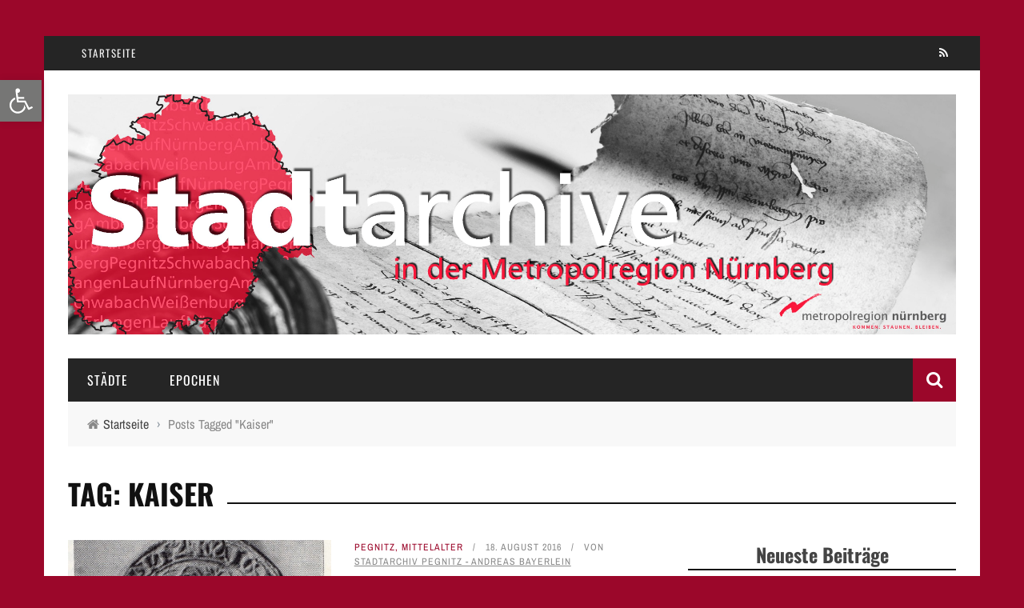

--- FILE ---
content_type: text/html; charset=UTF-8
request_url: https://stadtarchive-metropolregion-nuernberg.de/tag/kaiser/
body_size: 14658
content:
<!DOCTYPE html>
<html lang="de" xmlns:og="http://opengraphprotocol.org/schema/" xmlns:fb="http://www.facebook.com/2008/fbml">

<head>
	<meta charset="UTF-8" />

    <meta name="viewport" content="width=device-width, initial-scale=1"/>

    <meta http-equiv="Content-Type" content="text/html; charset=UTF-8" />

	
	<title>Kaiser | Stadtarchive in der Metropolregion Nürnberg</title>
	
	<link rel="stylesheet" href="https://stadtarchive-metropolregion-nuernberg.de/wp-content/themes/sensetheme/style.css">

	<link rel="pingback" href="https://stadtarchive-metropolregion-nuernberg.de/xmlrpc.php">

	
	<meta name='robots' content='max-image-preview:large' />
	<style>img:is([sizes="auto" i], [sizes^="auto," i]) { contain-intrinsic-size: 3000px 1500px }</style>
	<link rel="alternate" type="application/rss+xml" title="Stadtarchive in der Metropolregion Nürnberg &raquo; Feed" href="https://stadtarchive-metropolregion-nuernberg.de/feed/" />
<link rel="alternate" type="application/rss+xml" title="Stadtarchive in der Metropolregion Nürnberg &raquo; Kommentar-Feed" href="https://stadtarchive-metropolregion-nuernberg.de/comments/feed/" />
<link rel="alternate" type="application/rss+xml" title="Stadtarchive in der Metropolregion Nürnberg &raquo; Kaiser Schlagwort-Feed" href="https://stadtarchive-metropolregion-nuernberg.de/tag/kaiser/feed/" />
<script type="text/javascript">
/* <![CDATA[ */
window._wpemojiSettings = {"baseUrl":"https:\/\/s.w.org\/images\/core\/emoji\/16.0.1\/72x72\/","ext":".png","svgUrl":"https:\/\/s.w.org\/images\/core\/emoji\/16.0.1\/svg\/","svgExt":".svg","source":{"concatemoji":"https:\/\/stadtarchive-metropolregion-nuernberg.de\/wp-includes\/js\/wp-emoji-release.min.js?ver=6.8.3"}};
/*! This file is auto-generated */
!function(s,n){var o,i,e;function c(e){try{var t={supportTests:e,timestamp:(new Date).valueOf()};sessionStorage.setItem(o,JSON.stringify(t))}catch(e){}}function p(e,t,n){e.clearRect(0,0,e.canvas.width,e.canvas.height),e.fillText(t,0,0);var t=new Uint32Array(e.getImageData(0,0,e.canvas.width,e.canvas.height).data),a=(e.clearRect(0,0,e.canvas.width,e.canvas.height),e.fillText(n,0,0),new Uint32Array(e.getImageData(0,0,e.canvas.width,e.canvas.height).data));return t.every(function(e,t){return e===a[t]})}function u(e,t){e.clearRect(0,0,e.canvas.width,e.canvas.height),e.fillText(t,0,0);for(var n=e.getImageData(16,16,1,1),a=0;a<n.data.length;a++)if(0!==n.data[a])return!1;return!0}function f(e,t,n,a){switch(t){case"flag":return n(e,"\ud83c\udff3\ufe0f\u200d\u26a7\ufe0f","\ud83c\udff3\ufe0f\u200b\u26a7\ufe0f")?!1:!n(e,"\ud83c\udde8\ud83c\uddf6","\ud83c\udde8\u200b\ud83c\uddf6")&&!n(e,"\ud83c\udff4\udb40\udc67\udb40\udc62\udb40\udc65\udb40\udc6e\udb40\udc67\udb40\udc7f","\ud83c\udff4\u200b\udb40\udc67\u200b\udb40\udc62\u200b\udb40\udc65\u200b\udb40\udc6e\u200b\udb40\udc67\u200b\udb40\udc7f");case"emoji":return!a(e,"\ud83e\udedf")}return!1}function g(e,t,n,a){var r="undefined"!=typeof WorkerGlobalScope&&self instanceof WorkerGlobalScope?new OffscreenCanvas(300,150):s.createElement("canvas"),o=r.getContext("2d",{willReadFrequently:!0}),i=(o.textBaseline="top",o.font="600 32px Arial",{});return e.forEach(function(e){i[e]=t(o,e,n,a)}),i}function t(e){var t=s.createElement("script");t.src=e,t.defer=!0,s.head.appendChild(t)}"undefined"!=typeof Promise&&(o="wpEmojiSettingsSupports",i=["flag","emoji"],n.supports={everything:!0,everythingExceptFlag:!0},e=new Promise(function(e){s.addEventListener("DOMContentLoaded",e,{once:!0})}),new Promise(function(t){var n=function(){try{var e=JSON.parse(sessionStorage.getItem(o));if("object"==typeof e&&"number"==typeof e.timestamp&&(new Date).valueOf()<e.timestamp+604800&&"object"==typeof e.supportTests)return e.supportTests}catch(e){}return null}();if(!n){if("undefined"!=typeof Worker&&"undefined"!=typeof OffscreenCanvas&&"undefined"!=typeof URL&&URL.createObjectURL&&"undefined"!=typeof Blob)try{var e="postMessage("+g.toString()+"("+[JSON.stringify(i),f.toString(),p.toString(),u.toString()].join(",")+"));",a=new Blob([e],{type:"text/javascript"}),r=new Worker(URL.createObjectURL(a),{name:"wpTestEmojiSupports"});return void(r.onmessage=function(e){c(n=e.data),r.terminate(),t(n)})}catch(e){}c(n=g(i,f,p,u))}t(n)}).then(function(e){for(var t in e)n.supports[t]=e[t],n.supports.everything=n.supports.everything&&n.supports[t],"flag"!==t&&(n.supports.everythingExceptFlag=n.supports.everythingExceptFlag&&n.supports[t]);n.supports.everythingExceptFlag=n.supports.everythingExceptFlag&&!n.supports.flag,n.DOMReady=!1,n.readyCallback=function(){n.DOMReady=!0}}).then(function(){return e}).then(function(){var e;n.supports.everything||(n.readyCallback(),(e=n.source||{}).concatemoji?t(e.concatemoji):e.wpemoji&&e.twemoji&&(t(e.twemoji),t(e.wpemoji)))}))}((window,document),window._wpemojiSettings);
/* ]]> */
</script>
<style id='wp-emoji-styles-inline-css' type='text/css'>

	img.wp-smiley, img.emoji {
		display: inline !important;
		border: none !important;
		box-shadow: none !important;
		height: 1em !important;
		width: 1em !important;
		margin: 0 0.07em !important;
		vertical-align: -0.1em !important;
		background: none !important;
		padding: 0 !important;
	}
</style>
<link rel='stylesheet' id='wp-block-library-css' href='https://stadtarchive-metropolregion-nuernberg.de/wp-includes/css/dist/block-library/style.min.css?ver=6.8.3' type='text/css' media='all' />
<style id='classic-theme-styles-inline-css' type='text/css'>
/*! This file is auto-generated */
.wp-block-button__link{color:#fff;background-color:#32373c;border-radius:9999px;box-shadow:none;text-decoration:none;padding:calc(.667em + 2px) calc(1.333em + 2px);font-size:1.125em}.wp-block-file__button{background:#32373c;color:#fff;text-decoration:none}
</style>
<style id='global-styles-inline-css' type='text/css'>
:root{--wp--preset--aspect-ratio--square: 1;--wp--preset--aspect-ratio--4-3: 4/3;--wp--preset--aspect-ratio--3-4: 3/4;--wp--preset--aspect-ratio--3-2: 3/2;--wp--preset--aspect-ratio--2-3: 2/3;--wp--preset--aspect-ratio--16-9: 16/9;--wp--preset--aspect-ratio--9-16: 9/16;--wp--preset--color--black: #000000;--wp--preset--color--cyan-bluish-gray: #abb8c3;--wp--preset--color--white: #ffffff;--wp--preset--color--pale-pink: #f78da7;--wp--preset--color--vivid-red: #cf2e2e;--wp--preset--color--luminous-vivid-orange: #ff6900;--wp--preset--color--luminous-vivid-amber: #fcb900;--wp--preset--color--light-green-cyan: #7bdcb5;--wp--preset--color--vivid-green-cyan: #00d084;--wp--preset--color--pale-cyan-blue: #8ed1fc;--wp--preset--color--vivid-cyan-blue: #0693e3;--wp--preset--color--vivid-purple: #9b51e0;--wp--preset--gradient--vivid-cyan-blue-to-vivid-purple: linear-gradient(135deg,rgba(6,147,227,1) 0%,rgb(155,81,224) 100%);--wp--preset--gradient--light-green-cyan-to-vivid-green-cyan: linear-gradient(135deg,rgb(122,220,180) 0%,rgb(0,208,130) 100%);--wp--preset--gradient--luminous-vivid-amber-to-luminous-vivid-orange: linear-gradient(135deg,rgba(252,185,0,1) 0%,rgba(255,105,0,1) 100%);--wp--preset--gradient--luminous-vivid-orange-to-vivid-red: linear-gradient(135deg,rgba(255,105,0,1) 0%,rgb(207,46,46) 100%);--wp--preset--gradient--very-light-gray-to-cyan-bluish-gray: linear-gradient(135deg,rgb(238,238,238) 0%,rgb(169,184,195) 100%);--wp--preset--gradient--cool-to-warm-spectrum: linear-gradient(135deg,rgb(74,234,220) 0%,rgb(151,120,209) 20%,rgb(207,42,186) 40%,rgb(238,44,130) 60%,rgb(251,105,98) 80%,rgb(254,248,76) 100%);--wp--preset--gradient--blush-light-purple: linear-gradient(135deg,rgb(255,206,236) 0%,rgb(152,150,240) 100%);--wp--preset--gradient--blush-bordeaux: linear-gradient(135deg,rgb(254,205,165) 0%,rgb(254,45,45) 50%,rgb(107,0,62) 100%);--wp--preset--gradient--luminous-dusk: linear-gradient(135deg,rgb(255,203,112) 0%,rgb(199,81,192) 50%,rgb(65,88,208) 100%);--wp--preset--gradient--pale-ocean: linear-gradient(135deg,rgb(255,245,203) 0%,rgb(182,227,212) 50%,rgb(51,167,181) 100%);--wp--preset--gradient--electric-grass: linear-gradient(135deg,rgb(202,248,128) 0%,rgb(113,206,126) 100%);--wp--preset--gradient--midnight: linear-gradient(135deg,rgb(2,3,129) 0%,rgb(40,116,252) 100%);--wp--preset--font-size--small: 13px;--wp--preset--font-size--medium: 20px;--wp--preset--font-size--large: 36px;--wp--preset--font-size--x-large: 42px;--wp--preset--spacing--20: 0.44rem;--wp--preset--spacing--30: 0.67rem;--wp--preset--spacing--40: 1rem;--wp--preset--spacing--50: 1.5rem;--wp--preset--spacing--60: 2.25rem;--wp--preset--spacing--70: 3.38rem;--wp--preset--spacing--80: 5.06rem;--wp--preset--shadow--natural: 6px 6px 9px rgba(0, 0, 0, 0.2);--wp--preset--shadow--deep: 12px 12px 50px rgba(0, 0, 0, 0.4);--wp--preset--shadow--sharp: 6px 6px 0px rgba(0, 0, 0, 0.2);--wp--preset--shadow--outlined: 6px 6px 0px -3px rgba(255, 255, 255, 1), 6px 6px rgba(0, 0, 0, 1);--wp--preset--shadow--crisp: 6px 6px 0px rgba(0, 0, 0, 1);}:where(.is-layout-flex){gap: 0.5em;}:where(.is-layout-grid){gap: 0.5em;}body .is-layout-flex{display: flex;}.is-layout-flex{flex-wrap: wrap;align-items: center;}.is-layout-flex > :is(*, div){margin: 0;}body .is-layout-grid{display: grid;}.is-layout-grid > :is(*, div){margin: 0;}:where(.wp-block-columns.is-layout-flex){gap: 2em;}:where(.wp-block-columns.is-layout-grid){gap: 2em;}:where(.wp-block-post-template.is-layout-flex){gap: 1.25em;}:where(.wp-block-post-template.is-layout-grid){gap: 1.25em;}.has-black-color{color: var(--wp--preset--color--black) !important;}.has-cyan-bluish-gray-color{color: var(--wp--preset--color--cyan-bluish-gray) !important;}.has-white-color{color: var(--wp--preset--color--white) !important;}.has-pale-pink-color{color: var(--wp--preset--color--pale-pink) !important;}.has-vivid-red-color{color: var(--wp--preset--color--vivid-red) !important;}.has-luminous-vivid-orange-color{color: var(--wp--preset--color--luminous-vivid-orange) !important;}.has-luminous-vivid-amber-color{color: var(--wp--preset--color--luminous-vivid-amber) !important;}.has-light-green-cyan-color{color: var(--wp--preset--color--light-green-cyan) !important;}.has-vivid-green-cyan-color{color: var(--wp--preset--color--vivid-green-cyan) !important;}.has-pale-cyan-blue-color{color: var(--wp--preset--color--pale-cyan-blue) !important;}.has-vivid-cyan-blue-color{color: var(--wp--preset--color--vivid-cyan-blue) !important;}.has-vivid-purple-color{color: var(--wp--preset--color--vivid-purple) !important;}.has-black-background-color{background-color: var(--wp--preset--color--black) !important;}.has-cyan-bluish-gray-background-color{background-color: var(--wp--preset--color--cyan-bluish-gray) !important;}.has-white-background-color{background-color: var(--wp--preset--color--white) !important;}.has-pale-pink-background-color{background-color: var(--wp--preset--color--pale-pink) !important;}.has-vivid-red-background-color{background-color: var(--wp--preset--color--vivid-red) !important;}.has-luminous-vivid-orange-background-color{background-color: var(--wp--preset--color--luminous-vivid-orange) !important;}.has-luminous-vivid-amber-background-color{background-color: var(--wp--preset--color--luminous-vivid-amber) !important;}.has-light-green-cyan-background-color{background-color: var(--wp--preset--color--light-green-cyan) !important;}.has-vivid-green-cyan-background-color{background-color: var(--wp--preset--color--vivid-green-cyan) !important;}.has-pale-cyan-blue-background-color{background-color: var(--wp--preset--color--pale-cyan-blue) !important;}.has-vivid-cyan-blue-background-color{background-color: var(--wp--preset--color--vivid-cyan-blue) !important;}.has-vivid-purple-background-color{background-color: var(--wp--preset--color--vivid-purple) !important;}.has-black-border-color{border-color: var(--wp--preset--color--black) !important;}.has-cyan-bluish-gray-border-color{border-color: var(--wp--preset--color--cyan-bluish-gray) !important;}.has-white-border-color{border-color: var(--wp--preset--color--white) !important;}.has-pale-pink-border-color{border-color: var(--wp--preset--color--pale-pink) !important;}.has-vivid-red-border-color{border-color: var(--wp--preset--color--vivid-red) !important;}.has-luminous-vivid-orange-border-color{border-color: var(--wp--preset--color--luminous-vivid-orange) !important;}.has-luminous-vivid-amber-border-color{border-color: var(--wp--preset--color--luminous-vivid-amber) !important;}.has-light-green-cyan-border-color{border-color: var(--wp--preset--color--light-green-cyan) !important;}.has-vivid-green-cyan-border-color{border-color: var(--wp--preset--color--vivid-green-cyan) !important;}.has-pale-cyan-blue-border-color{border-color: var(--wp--preset--color--pale-cyan-blue) !important;}.has-vivid-cyan-blue-border-color{border-color: var(--wp--preset--color--vivid-cyan-blue) !important;}.has-vivid-purple-border-color{border-color: var(--wp--preset--color--vivid-purple) !important;}.has-vivid-cyan-blue-to-vivid-purple-gradient-background{background: var(--wp--preset--gradient--vivid-cyan-blue-to-vivid-purple) !important;}.has-light-green-cyan-to-vivid-green-cyan-gradient-background{background: var(--wp--preset--gradient--light-green-cyan-to-vivid-green-cyan) !important;}.has-luminous-vivid-amber-to-luminous-vivid-orange-gradient-background{background: var(--wp--preset--gradient--luminous-vivid-amber-to-luminous-vivid-orange) !important;}.has-luminous-vivid-orange-to-vivid-red-gradient-background{background: var(--wp--preset--gradient--luminous-vivid-orange-to-vivid-red) !important;}.has-very-light-gray-to-cyan-bluish-gray-gradient-background{background: var(--wp--preset--gradient--very-light-gray-to-cyan-bluish-gray) !important;}.has-cool-to-warm-spectrum-gradient-background{background: var(--wp--preset--gradient--cool-to-warm-spectrum) !important;}.has-blush-light-purple-gradient-background{background: var(--wp--preset--gradient--blush-light-purple) !important;}.has-blush-bordeaux-gradient-background{background: var(--wp--preset--gradient--blush-bordeaux) !important;}.has-luminous-dusk-gradient-background{background: var(--wp--preset--gradient--luminous-dusk) !important;}.has-pale-ocean-gradient-background{background: var(--wp--preset--gradient--pale-ocean) !important;}.has-electric-grass-gradient-background{background: var(--wp--preset--gradient--electric-grass) !important;}.has-midnight-gradient-background{background: var(--wp--preset--gradient--midnight) !important;}.has-small-font-size{font-size: var(--wp--preset--font-size--small) !important;}.has-medium-font-size{font-size: var(--wp--preset--font-size--medium) !important;}.has-large-font-size{font-size: var(--wp--preset--font-size--large) !important;}.has-x-large-font-size{font-size: var(--wp--preset--font-size--x-large) !important;}
:where(.wp-block-post-template.is-layout-flex){gap: 1.25em;}:where(.wp-block-post-template.is-layout-grid){gap: 1.25em;}
:where(.wp-block-columns.is-layout-flex){gap: 2em;}:where(.wp-block-columns.is-layout-grid){gap: 2em;}
:root :where(.wp-block-pullquote){font-size: 1.5em;line-height: 1.6;}
</style>
<link rel='stylesheet' id='wpa-css-css' href='https://stadtarchive-metropolregion-nuernberg.de/wp-content/plugins/honeypot/includes/css/wpa.css?ver=2.2.14' type='text/css' media='all' />
<link rel='stylesheet' id='wpa-style-css' href='https://stadtarchive-metropolregion-nuernberg.de/wp-content/plugins/wp-accessibility/css/wpa-style.css?ver=2.2.0' type='text/css' media='all' />
<style id='wpa-style-inline-css' type='text/css'>

		:focus { outline: 2px solid #92663d!important; outline-offset: 2px !important; }
		:root { --admin-bar-top : 7px; }
</style>
<link rel='stylesheet' id='pojo-a11y-css' href='https://stadtarchive-metropolregion-nuernberg.de/wp-content/plugins/pojo-accessibility/modules/legacy/assets/css/style.min.css?ver=1.0.0' type='text/css' media='all' />
<link rel='stylesheet' id='parent-style-css' href='https://stadtarchive-metropolregion-nuernberg.de/wp-content/themes/sensetheme/css/style_fonts.css?ver=6.8.3' type='text/css' media='all' />
<link rel='stylesheet' id='bootstrap-css-css' href='https://stadtarchive-metropolregion-nuernberg.de/wp-content/themes/sensetheme/framework/bootstrap/css/bootstrap.css?ver=6.8.3' type='text/css' media='all' />
<link rel='stylesheet' id='fa-css' href='https://stadtarchive-metropolregion-nuernberg.de/wp-content/themes/sensetheme/css/fonts/awesome-fonts/css/font-awesome.min.css?ver=6.8.3' type='text/css' media='all' />
<link rel='stylesheet' id='fa-snapchat-css' href='https://stadtarchive-metropolregion-nuernberg.de/wp-content/themes/sensetheme/css/fa-snapchat.css?ver=6.8.3' type='text/css' media='all' />
<link rel='stylesheet' id='flexslider-css' href='https://stadtarchive-metropolregion-nuernberg.de/wp-content/themes/sensetheme/css/flexslider.css?ver=6.8.3' type='text/css' media='all' />
<link rel='stylesheet' id='bkstyle-css' href='https://stadtarchive-metropolregion-nuernberg.de/wp-content/themes/sensetheme/css/bkstyle.css?ver=6.8.3' type='text/css' media='all' />
<link rel='stylesheet' id='bkresponsive-css' href='https://stadtarchive-metropolregion-nuernberg.de/wp-content/themes/sensetheme/css/responsive.css?ver=6.8.3' type='text/css' media='all' />
<link rel='stylesheet' id='tipper-css' href='https://stadtarchive-metropolregion-nuernberg.de/wp-content/themes/sensetheme/css/jquery.fs.tipper.css?ver=6.8.3' type='text/css' media='all' />
<link rel='stylesheet' id='justifiedgallery-css' href='https://stadtarchive-metropolregion-nuernberg.de/wp-content/themes/sensetheme/css/justifiedGallery.css?ver=6.8.3' type='text/css' media='all' />
<link rel='stylesheet' id='justifiedlightbox-css' href='https://stadtarchive-metropolregion-nuernberg.de/wp-content/themes/sensetheme/css/magnific-popup.css?ver=6.8.3' type='text/css' media='all' />
<link rel='stylesheet' id='login-with-ajax-css' href='https://stadtarchive-metropolregion-nuernberg.de/wp-content/themes/sensetheme/plugins/login-with-ajax/widget.css?ver=4.5.1' type='text/css' media='all' />
<script type="text/javascript" src="https://stadtarchive-metropolregion-nuernberg.de/wp-includes/js/jquery/jquery.min.js?ver=3.7.1" id="jquery-core-js"></script>
<script type="text/javascript" src="https://stadtarchive-metropolregion-nuernberg.de/wp-includes/js/jquery/jquery-migrate.min.js?ver=3.4.1" id="jquery-migrate-js"></script>
<script type="text/javascript" id="login-with-ajax-js-extra">
/* <![CDATA[ */
var LWA = {"ajaxurl":"https:\/\/stadtarchive-metropolregion-nuernberg.de\/wp-admin\/admin-ajax.php","off":""};
/* ]]> */
</script>
<script type="text/javascript" src="https://stadtarchive-metropolregion-nuernberg.de/wp-content/themes/sensetheme/plugins/login-with-ajax/login-with-ajax.js?ver=4.5.1" id="login-with-ajax-js"></script>
<script type="text/javascript" src="https://stadtarchive-metropolregion-nuernberg.de/wp-content/plugins/login-with-ajax/ajaxify/ajaxify.min.js?ver=4.5.1" id="login-with-ajax-ajaxify-js"></script>
<link rel="https://api.w.org/" href="https://stadtarchive-metropolregion-nuernberg.de/wp-json/" /><link rel="alternate" title="JSON" type="application/json" href="https://stadtarchive-metropolregion-nuernberg.de/wp-json/wp/v2/tags/763" /><link rel="EditURI" type="application/rsd+xml" title="RSD" href="https://stadtarchive-metropolregion-nuernberg.de/xmlrpc.php?rsd" />
<meta name="generator" content="WordPress 6.8.3" />
<style type="text/css">
#pojo-a11y-toolbar .pojo-a11y-toolbar-toggle a{ background-color: #767675;	color: #ffffff;}
#pojo-a11y-toolbar .pojo-a11y-toolbar-overlay, #pojo-a11y-toolbar .pojo-a11y-toolbar-overlay ul.pojo-a11y-toolbar-items.pojo-a11y-links{ border-color: #767675;}
body.pojo-a11y-focusable a:focus{ outline-style: solid !important;	outline-width: 1px !important;	outline-color: #FF0000 !important;}
#pojo-a11y-toolbar{ top: 100px !important;}
#pojo-a11y-toolbar .pojo-a11y-toolbar-overlay{ background-color: #ffffff;}
#pojo-a11y-toolbar .pojo-a11y-toolbar-overlay ul.pojo-a11y-toolbar-items li.pojo-a11y-toolbar-item a, #pojo-a11y-toolbar .pojo-a11y-toolbar-overlay p.pojo-a11y-toolbar-title{ color: #333333;}
#pojo-a11y-toolbar .pojo-a11y-toolbar-overlay ul.pojo-a11y-toolbar-items li.pojo-a11y-toolbar-item a.active{ background-color: #4054b2;	color: #ffffff;}
@media (max-width: 767px) { #pojo-a11y-toolbar { top: 50px !important; } }</style><!-- Analytics by WP Statistics - https://wp-statistics.com -->
        <script type="text/javascript">
            var ajaxurl = 'https://stadtarchive-metropolregion-nuernberg.de/wp-admin/admin-ajax.php';
        </script>
    <style type="text/css">.recentcomments a{display:inline !important;padding:0 !important;margin:0 !important;}</style>    
    <style type='text/css' media="all">
                ::selection {color: #FFF; background: #9b072a}
        ::-webkit-selection {color: #FFF; background: #9b072a}
         
             p > a, p > a:hover, .single-page .article-content a:hover, .single-page .article-content a:visited, .content_out.small-post .meta .post-category, .bk-sub-menu li:hover > a,
            #top-menu>ul>li > .sub-menu a:hover, .bk-dropdown-menu li:hover > a, .widget_tag_cloud .tagcloud a:hover, .widget-twitter .fa-twitter,
            .widget-twitter ul.slides li .twitter-message a, .footer .searchform-wrap .search-icon i, .content_in .meta > div.post-category a,
            .row-type .meta .post-category, #top-menu>ul>li:hover > a, .article-content li a, .article-content p a,
            .s-post-header .meta > .post-category, .breadcrumbs .location, .footer .widget-title h3, .s-post-nav .icon i, .recommend-box .close,
            .s-post-nav .nav-title span, .s-tags a:hover, .error-number h4, .redirect-home, .module-breaking-carousel .flex-direction-nav .flex-next, .module-breaking-carousel:hover .flex-direction-nav .flex-prev,
            .bk-author-box .author-info .bk-author-page-contact a:hover, #comment-submit:hover, .module-feature2 .meta .post-category, 
            .loadmore span.ajaxtext:hover, .bk-blog-content .meta .post-category, .widget-social-counter ul li .social-icon,
            .flex-direction-nav li a, .module-feature2 .readmore a:hover, .module-blog ul li .readmore a:hover,
            #pagination .page-numbers, .post-page-links a, input[type="submit"]:hover, .single-page .icon-play:hover, .row-type .readmore a:hover,
            ul.forum-titles li.bbp-forum-info, #bbpress-forums li.bbp-header li.bbp-topic-title, #wp-calendar tbody td a, #wp-calendar tfoot #prev,
            .widget-twitter .flex-direction-nav li a:hover, .widget_latest_comments .flex-direction-nav li a:hover, .woocommerce-page a.button:hover,
            .woocommerce-page div.product form.cart .button:hover, .woocommerce-page #review_form #respond .form-submit #submit:hover, .woocommerce-page div.product div.thumbnails .flex-direction-nav li a,
            .woocommerce-page .woocommerce-message .button:hover, .woocommerce-page input.button:hover, .woocommerce-page input.button.alt:hover,
            .woocommerce-page .cart-collaterals .shipping_calculator h2:hover, .woocommerce-page .widget_price_filter .price_slider_amount .button:hover, .button:hover
            ,.bbp-login-form .bbp-submit-wrapper #user-submit:hover, .widget_latest_replies .details .comment-author, .widget_recent_topics .details .comment-author a
            ,.woocommerce-page .star-rating span, .woocommerce-page p.stars a, .woocommerce-page div.product form.cart table td .reset_variations:hover, 
            .bk_small_cart .widget_shopping_cart .cart_list a:hover, .top-nav .bk-lwa .bk-account-info a:hover, .bk_small_cart .woocommerce.widget_shopping_cart .buttons a:hover,
            a.bk_u_login:hover, a.bk_u_logout:hover, .bk-back-login:hover, .bk_small_cart .cart-contents:hover, .woocommerce-cart .cart-collaterals .cart_totals .woocommerce-shipping-calculator .button:hover,
            .top-nav .bk-links-modal:hover, .bk_small_cart .cart-contents span, #main-mobile-menu .expand i, 
            .main-nav.bk-menu-light .bk-sub-menu li > a:hover, .main-nav.bk-menu-light .bk-sub-posts .post-title a:hover, 
            .top-bar.bk-menu-light .bk_small_cart .woocommerce.widget_shopping_cart .buttons a:hover, .woocommerce-cart .wc-proceed-to-checkout a.checkout-button:hover
            {color: #9b072a}
            
            #top-menu>ul>li > .sub-menu, .bk-dropdown-menu, .widget_tag_cloud .tagcloud a:hover, .s-post-nav .nav-title span, .s-tags a:hover,
            .s-post-nav .nav-title span, .bk-mega-menu, .bk-mega-column-menu, .search-loadding, #comment-submit:hover,
            #pagination .page-numbers, .post-page-links a, .post-page-links > span, .widget-twitter .flex-direction-nav li a:hover, .widget_latest_comments .flex-direction-nav li a:hover 
            ,#mobile-inner-header, .menu-location-title, .woocommerce-page a.button:hover, .woocommerce-page div.product form.cart .button:hover, input[type="submit"]:hover,
            .woocommerce-page #review_form #respond .form-submit #submit:hover, .woocommerce-page .woocommerce-message .button:hover, .woocommerce-page input.button:hover,
            .woocommerce-page .cart-collaterals .shipping_calculator h2:hover, .woocommerce-page .widget_price_filter .price_slider_amount .button:hover, .button:hover
            ,.bbp-login-form .bbp-submit-wrapper #user-submit:hover, .bk-lwa:hover > .bk-account-info, .bk-back-login:hover, .bk_small_cart:hover #bk_small_cart_widget, 
            .bk_small_cart .woocommerce.widget_shopping_cart .buttons a:hover, .woocommerce-cart .cart-collaterals .cart_totals .woocommerce-shipping-calculator .button:hover
            ,.menu-location-title, #mobile-inner-header, .woocommerce-cart .wc-proceed-to-checkout a.checkout-button:hover
            ,.main-nav.bk-menu-light .main-nav-container
            {border-color: #9b072a;}
            
                                  
            .widget_most_commented .comments:after 
            {border-right-color: #9b072a;}  
                        .thumb, .module-fw-slider .flex-control-nav li a.flex-active, .module-breaking-carousel .content_out.small-post .meta:after,
            .widget_most_commented .comments, .footer .cm-flex .flex-control-paging li a.flex-active, .main-nav #main-menu .menu > li:hover, .main-nav .menu > li.current-menu-item,
            .module-feature2 .flex-direction-nav li a:hover, #ajax-form-search, .ajax-form input,
            .bk-review-box .bk-overlay span, .bk-score-box, .share-total, #pagination .page-numbers.current, .post-page-links > span,
            .woocommerce span.onsale, .woocommerce-page span.onsale, .widget_display_stats dd strong, .widget_display_search .search-icon, .searchform-wrap .search-icon,
            #bbpress-forums #bbp-search-form .search-icon, #back-top, .woocommerce-page div.product .summary .product_title span, .woocommerce-page div.product .woocommerce-tabs ul.tabs li.active, 
            .related.products > h2 span, .woocommerce-page #reviews h3 span, .upsells.products > h2 span, .cross-sells > h2 span, .woocommerce-page .cart-collaterals .cart_totals h2 span
            , .bbp-pagination-links a:hover, .bbp-pagination-links span.current, .module-square-grid .content_in_wrapper, .bk_tabs .ui-tabs-nav li.ui-tabs-active
            {background-color: #9b072a;}
            
            .content_out .review-score, ::-webkit-scrollbar-thumb, ::-webkit-scrollbar-thumb:window-inactive 
            {background-color: rgba(155,7,42,0.9);}
            
            .footer .cm-flex .flex-control-paging li a
            {background-color: rgba(155,7,42,0.3);}
            

                            body { background-position: left; background-repeat: repeat; background-attachment: fixed;}
                    @media (max-width: 991px){
                .sidebar {display: none !important}
            }
                                    h3.menu-title {
    display: none;
}
.sidebar-wrap .widget-title::before {
    top: 100%;
}
.bk-copyright a {
    text-decoration: underline;
}
.content_in .post-c-wrap .meta-title-wrap .meta .post-category, .content_in .post-c-wrap .meta .post-category {
    display: none;
}
.widget-social-counter ul li a, .header-social ul li a {
    display: block;
}
.header-inner, .header-inner .logo a {
    display: block;
}
#footer-menu ul li {
    margin-right: 20px;
}                        
    </style>
        <style type="text/css" title="dynamic-css" class="options-output">body{background-color:#9b072a;background-repeat:repeat;background-size:cover;}.header-wrap{background-color:transparent;background-size:cover;}#top-menu>ul>li, #top-menu>ul>li .sub-menu li, .bk_u_login, .bk_u_logout, .bk-links-modal{font-family:Oswald;font-weight:400;font-style:normal;}.main-nav #main-menu .menu > li, .main-nav #main-menu .menu > li > a, .mega-title h3, .header .logo.logo-text h1, .bk-sub-posts .post-title,
                            .comment-box .comment-author-name, .today-date{font-family:Oswald;font-weight:400;font-style:normal;}.review-score, .bk-criteria-wrap > span{font-family:Oswald;font-weight:400;font-style:normal;}.meta, .post-category, .widget_comment .cm-header div, .module-feature2 .post-author, .comment-box .comment-time, .share-box ul li .share-item__value,.share-box .bk-share .share-item__valuem, .share-total, .loadmore span.ajaxtext, .woocommerce-page a.button, #comment-submit,
                            .woocommerce-page #review_form #respond .form-submit #submit, .woocommerce-page div.product form.cart .button, .woocommerce-page input.button,
                            .woocommerce-page .cart-collaterals .shipping_calculator .button, .woocommerce-page .cart-collaterals .shipping_calculator h2,
                            .woocommerce span.onsale, .woocommerce-page span.onsale, .breadcrumbs, .s-post-nav .nav-title span, .product_meta .post-tags-title,
                            .woocommerce-page .widget_price_filter .price_slider_amount .button, .button, .woocommerce-page div.product form.cart table td select, .woocommerce-page div.product form.cart table td .reset_variations,
                            .bk-search-content .nothing-respond, .bk_small_cart .woocommerce.widget_shopping_cart .buttons a, .woocommerce-page div.product p.price ins, .woocommerce-cart .cart-collaterals .cart_totals .woocommerce-shipping-calculator .button {font-family:"Archivo Narrow";font-weight:400;font-style:normal;}h1, h2, h3, h4, h5, #mobile-top-menu > ul > li, #mobile-menu > ul > li, #footer-menu a, .bk-copyright,
                            .widget-social-counter .counter, .widget-social-counter ul li .data .subscribe, .woocommerce-page div.product .woocommerce-tabs ul.tabs li a,
                            #bbpress-forums ul.forum-titles, .breadcrumbs .location, #bbpress-forums li.bbp-header, .woocommerce-page ul.product_list_widget li a,
                            .bk_small_cart .woocommerce.widget_shopping_cart .total, .bk_small_cart .widget_shopping_cart .cart_list a,
                            .bk_tabs  .ui-tabs-nav li, .bkteamsc .team-member .member-name, .buttonsc {font-family:Oswald;font-weight:700;font-style:normal;}body, textarea, input, p,
                            .entry-excerpt, .comment-text, .comment-author, .article-content,
                            .comments-area, .tag-list, .bk-mega-menu .bk-sub-posts .feature-post .menu-post-item .post-date, .comments-area small{font-family:Lato;font-weight:400;font-style:normal;}</style></head>

<body data-rsssl=1 class="archive tag tag-kaiser tag-763 wp-theme-sensetheme" itemscope itemtype="http://schema.org/WebPage">

	<div id="page-wrap" >
        <div id="main-mobile-menu">
            <div class="block">
                <div id="mobile-inner-header">
                    <a class="mobile-menu-close" href="#" title="Close"><i class="fa fa-arrow-left"></i></a>
                </div>
                                     <div class="top-menu">
                        <h3 class="menu-location-title">
                            Topmenü                        </h3>
                    <div id="mobile-top-menu" class="menu-top-menue-container"><ul id="menu-top-menue" class="menu"><li id="menu-item-118" class="menu-item menu-item-type-custom menu-item-object-custom menu-item-home menu-item-118"><a href="https://stadtarchive-metropolregion-nuernberg.de/">Startseite</a></li>
</ul></div>                    </div>
                                                    <div class="main-menu">
                        <h3 class="menu-location-title">
                            Hauptmenü                        </h3>
                        <div id="mobile-menu" class="menu-kategorien-container"><ul id="menu-kategorien" class="menu"><li id="menu-item-134" class="menu-item menu-item-type-post_type menu-item-object-page menu-item-has-children menu-item-134"><a href="https://stadtarchive-metropolregion-nuernberg.de/staedte/">Städte</a>
<ul class="sub-menu">
	<li id="menu-item-12" class="menu-item menu-item-type-taxonomy menu-item-object-category menu-item-12 menu-category-4"><a href="https://stadtarchive-metropolregion-nuernberg.de/category/stadt/amberg/">Amberg</a></li>
	<li id="menu-item-13" class="menu-item menu-item-type-taxonomy menu-item-object-category menu-item-13 menu-category-5"><a href="https://stadtarchive-metropolregion-nuernberg.de/category/stadt/bamberg/">Bamberg</a></li>
	<li id="menu-item-14" class="menu-item menu-item-type-taxonomy menu-item-object-category menu-item-14 menu-category-6"><a href="https://stadtarchive-metropolregion-nuernberg.de/category/stadt/erlangen/">Erlangen</a></li>
	<li id="menu-item-15" class="menu-item menu-item-type-taxonomy menu-item-object-category menu-item-15 menu-category-7"><a href="https://stadtarchive-metropolregion-nuernberg.de/category/stadt/fuerth/">Fürth</a></li>
	<li id="menu-item-16" class="menu-item menu-item-type-taxonomy menu-item-object-category menu-item-16 menu-category-8"><a href="https://stadtarchive-metropolregion-nuernberg.de/category/stadt/lauf/">Lauf a.d. Pegnitz</a></li>
	<li id="menu-item-1464" class="menu-item menu-item-type-taxonomy menu-item-object-category menu-item-1464 menu-category-477"><a href="https://stadtarchive-metropolregion-nuernberg.de/category/stadt/neumarkt/">Neumarkt i.d.OPf.</a></li>
	<li id="menu-item-17" class="menu-item menu-item-type-taxonomy menu-item-object-category menu-item-17 menu-category-9"><a href="https://stadtarchive-metropolregion-nuernberg.de/category/stadt/nuernberg/">Nürnberg</a></li>
	<li id="menu-item-18" class="menu-item menu-item-type-taxonomy menu-item-object-category menu-item-18 menu-category-10"><a href="https://stadtarchive-metropolregion-nuernberg.de/category/stadt/pegnitz/">Pegnitz</a></li>
	<li id="menu-item-19" class="menu-item menu-item-type-taxonomy menu-item-object-category menu-item-19 menu-category-11"><a href="https://stadtarchive-metropolregion-nuernberg.de/category/stadt/schwabach/">Schwabach</a></li>
	<li id="menu-item-20" class="menu-item menu-item-type-taxonomy menu-item-object-category menu-item-20 menu-category-12"><a href="https://stadtarchive-metropolregion-nuernberg.de/category/stadt/weissenburg/">Weissenburg</a></li>
	<li id="menu-item-7195" class="menu-item menu-item-type-taxonomy menu-item-object-category menu-item-7195 menu-category-1683"><a href="https://stadtarchive-metropolregion-nuernberg.de/category/stadt/zirndorf/">Zirndorf</a></li>
</ul>
</li>
<li id="menu-item-122" class="menu-item menu-item-type-post_type menu-item-object-page menu-item-has-children menu-item-122"><a href="https://stadtarchive-metropolregion-nuernberg.de/epochen/">Epochen</a>
<ul class="sub-menu">
	<li id="menu-item-10" class="menu-item menu-item-type-taxonomy menu-item-object-category menu-item-10 menu-category-14"><a href="https://stadtarchive-metropolregion-nuernberg.de/category/epoche/mittelalter/">Mittelalter</a></li>
	<li id="menu-item-7" class="menu-item menu-item-type-taxonomy menu-item-object-category menu-item-7 menu-category-15"><a href="https://stadtarchive-metropolregion-nuernberg.de/category/epoche/16-18-jahrhundert/">16.-18. Jahrhundert</a></li>
	<li id="menu-item-8" class="menu-item menu-item-type-taxonomy menu-item-object-category menu-item-8 menu-category-16"><a href="https://stadtarchive-metropolregion-nuernberg.de/category/epoche/19-jahrhundert/">19. Jahrhundert</a></li>
	<li id="menu-item-9" class="menu-item menu-item-type-taxonomy menu-item-object-category menu-item-9 menu-category-17"><a href="https://stadtarchive-metropolregion-nuernberg.de/category/epoche/20-21-jahrhundert/">20.-21. Jahrhundert</a></li>
</ul>
</li>
</ul></div>                    </div>
                            </div>
        </div>
        <div id="page-inner-wrap">
            <div class="page-cover mobile-menu-close"></div>
            <div class="bk-page-header">
                <div class="header-wrap">
                    <div class="top-bar ">
                        <div class="bkwrapper container">
                            <div class="top-nav clearfix">
                                                                                                    <div id="top-menu" class="menu-top-menue-container"><ul id="menu-top-menue-1" class="menu"><li class="menu-item menu-item-type-custom menu-item-object-custom menu-item-home menu-item-118"><a href="https://stadtarchive-metropolregion-nuernberg.de/">Startseite</a></li>
</ul></div>                                                                                                                				<div class="header-social">
                					<ul class="clearfix">
                						
                						
                						
                						
                						
                						
                						
                						
                                        
                                                                                                                                                                                							<li class="social-icon rss"><a class="bk-tipper-bottom" data-title="Rss" href="https://stadtarchive-metropolregion-nuernberg.de/?p=135" ><i class="fa fa-rss"></i></a></li>
                						                					</ul>
                				</div>

                                                            </div><!--top-nav-->
                        </div>
                    </div><!--top-bar-->
                                        <div class="header container">
                        <div class="row">
                            <div class="col-md-12">
                    			<div class="header-inner header-center">
                        			<!-- logo open -->
                                                                    			<div class="logo">
                                            <a href="https://stadtarchive-metropolregion-nuernberg.de">
                                                <img src="https://stadtarchive-metropolregion-nuernberg.de/wp-content/uploads/2015/10/Titelbild_28.10.15.jpg" alt="logo"/>
                                            </a>
                            			</div>
                            			<!-- logo close -->
                                                                                                                </div>
                            </div>
                        </div>
                    </div>
                            		</div>
                <!-- nav open -->
        		<nav class="main-nav ">
                    <div class="main-nav-inner bkwrapper container">
                        <div class="main-nav-container clearfix ">
                                <div class="main-nav-wrap">
                                                                     <div class="mobile-menu-wrap">
                                        <h3 class="menu-title">
                                            Stadtarchive in der Metropolregion Nürnberg                                        </h3>
                                        <a class="mobile-nav-btn" id="nav-open-btn"><i class="fa fa-bars"></i></a>
                                    </div>

                                    <div id="main-menu" class="menu-kategorien-container"><ul id="menu-kategorien-1" class="menu"><li class="menu-item menu-item-type-post_type menu-item-object-page menu-item-has-children menu-item-134"><a href="https://stadtarchive-metropolregion-nuernberg.de/staedte/">Städte</a><div class="bk-dropdown-menu"><div class="bk-sub-menu-wrap"><ul class="bk-sub-menu clearfix">	<li class="menu-item menu-item-type-taxonomy menu-item-object-category menu-item-12 menu-category-4"><a href="https://stadtarchive-metropolregion-nuernberg.de/category/stadt/amberg/">Amberg</a></li>
	<li class="menu-item menu-item-type-taxonomy menu-item-object-category menu-item-13 menu-category-5"><a href="https://stadtarchive-metropolregion-nuernberg.de/category/stadt/bamberg/">Bamberg</a></li>
	<li class="menu-item menu-item-type-taxonomy menu-item-object-category menu-item-14 menu-category-6"><a href="https://stadtarchive-metropolregion-nuernberg.de/category/stadt/erlangen/">Erlangen</a></li>
	<li class="menu-item menu-item-type-taxonomy menu-item-object-category menu-item-15 menu-category-7"><a href="https://stadtarchive-metropolregion-nuernberg.de/category/stadt/fuerth/">Fürth</a></li>
	<li class="menu-item menu-item-type-taxonomy menu-item-object-category menu-item-16 menu-category-8"><a href="https://stadtarchive-metropolregion-nuernberg.de/category/stadt/lauf/">Lauf a.d. Pegnitz</a></li>
	<li class="menu-item menu-item-type-taxonomy menu-item-object-category menu-item-1464 menu-category-477"><a href="https://stadtarchive-metropolregion-nuernberg.de/category/stadt/neumarkt/">Neumarkt i.d.OPf.</a></li>
	<li class="menu-item menu-item-type-taxonomy menu-item-object-category menu-item-17 menu-category-9"><a href="https://stadtarchive-metropolregion-nuernberg.de/category/stadt/nuernberg/">Nürnberg</a></li>
	<li class="menu-item menu-item-type-taxonomy menu-item-object-category menu-item-18 menu-category-10"><a href="https://stadtarchive-metropolregion-nuernberg.de/category/stadt/pegnitz/">Pegnitz</a></li>
	<li class="menu-item menu-item-type-taxonomy menu-item-object-category menu-item-19 menu-category-11"><a href="https://stadtarchive-metropolregion-nuernberg.de/category/stadt/schwabach/">Schwabach</a></li>
	<li class="menu-item menu-item-type-taxonomy menu-item-object-category menu-item-20 menu-category-12"><a href="https://stadtarchive-metropolregion-nuernberg.de/category/stadt/weissenburg/">Weissenburg</a></li>
	<li class="menu-item menu-item-type-taxonomy menu-item-object-category menu-item-7195 menu-category-1683"><a href="https://stadtarchive-metropolregion-nuernberg.de/category/stadt/zirndorf/">Zirndorf</a></li>
</ul></div></div></li>
<li class="menu-item menu-item-type-post_type menu-item-object-page menu-item-has-children menu-item-122"><a href="https://stadtarchive-metropolregion-nuernberg.de/epochen/">Epochen</a><div class="bk-dropdown-menu"><div class="bk-sub-menu-wrap"><ul class="bk-sub-menu clearfix">	<li class="menu-item menu-item-type-taxonomy menu-item-object-category menu-item-10 menu-category-14"><a href="https://stadtarchive-metropolregion-nuernberg.de/category/epoche/mittelalter/">Mittelalter</a></li>
	<li class="menu-item menu-item-type-taxonomy menu-item-object-category menu-item-7 menu-category-15"><a href="https://stadtarchive-metropolregion-nuernberg.de/category/epoche/16-18-jahrhundert/">16.-18. Jahrhundert</a></li>
	<li class="menu-item menu-item-type-taxonomy menu-item-object-category menu-item-8 menu-category-16"><a href="https://stadtarchive-metropolregion-nuernberg.de/category/epoche/19-jahrhundert/">19. Jahrhundert</a></li>
	<li class="menu-item menu-item-type-taxonomy menu-item-object-category menu-item-9 menu-category-17"><a href="https://stadtarchive-metropolregion-nuernberg.de/category/epoche/20-21-jahrhundert/">20.-21. Jahrhundert</a></li>
</ul></div></div></li>
</ul></div>                                </div>
                                <div class="ajax-search-wrap"><div id="ajax-form-search" class="ajax-search-icon"><i class="fa fa-search"></i></div><form class="ajax-form" method="post" action="/index.php"><fieldset><input id="search-form-text" type="text" class="field" name="s" autocomplete="off" value="" placeholder="Auf dieser Seite suchen..."></fieldset></form> <div id="ajax-search-result"></div></div>                        </div>
                    </div><!-- main-nav-inner -->
        		</nav>
                <!-- nav close -->
            </div>

            <div class="bk-breadcrumbs-wrap bkwrapper container"><div class="breadcrumbs"><i class="fa fa-home"></i><span itemscope itemtype="http://data-vocabulary.org/Breadcrumb"><a itemprop="url" href="https://stadtarchive-metropolregion-nuernberg.de/"><span itemprop="title">Startseite</span></a></span><span class="delim">&rsaquo;</span><span class="current">Posts Tagged "Kaiser"</span></div></div>
            <!-- backtop open -->
    		                <div id="back-top"><i class="fa fa-long-arrow-up"></i></div>
                		<!-- backtop close --><div id="body-wrapper" class="wp-page">
    <div class="module-title bkwrapper container">
		<h2 class="heading">
            <span>
                                Tag: Kaiser           </span>
        </h2>
    </div>
    <div class="bkwrapper container">		
        <div class="row bksection">			
            <div class="bk-archive-content bkpage-content col-md-8 has-sb">
                <div class="row">
                    <div id="main-content" class="clear-fix" role="main">
                		
                                                                                    <div class="content-wrap module-classic-blog module-blog">
                                    <ul class="bk-blog-content clearfix">
                                          	
                                        <li class="item col-md-12">
                                            <div class="content_out clearfix">
                                                                                                        <div class="bk-mask">
            <div class="thumb hide-thumb"><a href="https://stadtarchive-metropolregion-nuernberg.de/kaiser-karl-iv-die-stadt-pegnitz-und-die-burg-boeheimstein/"><img width="620" height="420" src="https://stadtarchive-metropolregion-nuernberg.de/wp-content/uploads/2016/08/Böhmisches-Pegnitzer-Wappen-1-620x420.jpg" class="attachment-bk620_420 size-bk620_420 wp-post-image" alt="" decoding="async" fetchpriority="high" /></a> <!-- close a tag --></div> <!-- close thumb -->                    </div>
        <div class="post-c-wrap">  
            <div class="meta"><div class="post-category"><a href="https://stadtarchive-metropolregion-nuernberg.de/category/stadt/pegnitz/">Pegnitz</a>, <a href="https://stadtarchive-metropolregion-nuernberg.de/category/epoche/mittelalter/">Mittelalter</a></div><div class="post-date" itemprop="datePublished">18. August 2016</div><div class="post-author" itemprop="author">von <a href="https://stadtarchive-metropolregion-nuernberg.de/author/bayerlein/">Stadtarchiv Pegnitz - Andreas Bayerlein</a></div></div> 
            <h4 class="title"><a href="https://stadtarchive-metropolregion-nuernberg.de/kaiser-karl-iv-die-stadt-pegnitz-und-die-burg-boeheimstein/">Kaiser Karl IV., die Stadt Pegnitz und die Burg Böheimstein</a></h4>            <div class="excerpt"></div>            <div class="readmore"><a href="https://stadtarchive-metropolregion-nuernberg.de/kaiser-karl-iv-die-stadt-pegnitz-und-die-burg-boeheimstein/">Weiter lesen...</a></div>        </div>
                                                    </div>
                                        </li>
                                                                            </ul>
                                </div>
                                                                        <div class="col-md-12">
                                                                                    </div>
                                 
                                         
    	            </div> <!-- end #main -->
                </div>
            </div> <!-- end #bk-content -->
                                <div class="sidebar col-md-4">
                        <aside class="sidebar-wrap " id="bk-archive-sidebar">
                                
		<div id="recent-posts-2" class="widget widget_recent_entries">
		<h3 class="widget-title">Neueste Beiträge</h3>
		<ul>
											<li>
					<a href="https://stadtarchive-metropolregion-nuernberg.de/die-goldenen-zwanziger-des-1-fc-nuernberg/">Die Goldenen Zwanziger des 1. FC Nürnberg</a>
									</li>
											<li>
					<a href="https://stadtarchive-metropolregion-nuernberg.de/von-der-deutschherrnwiese-zum-max-morlock-stadion-die-spielstaetten-des-1-fcn-im-wandel-der-zeit/">Von der Deutschherrnwiese zum Max-Morlock-Stadion – Die Spielstätten des 1. FCN im Wandel der Zeit</a>
									</li>
											<li>
					<a href="https://stadtarchive-metropolregion-nuernberg.de/die-oktoberrevolution-beim-1-fcn/">Die "Oktoberrevolution" beim 1. FCN</a>
									</li>
											<li>
					<a href="https://stadtarchive-metropolregion-nuernberg.de/der-1-fc-nuernberg-viel-mehr-als-fussball-viel-mehr-als-maenner/">„Der 1. FC Nürnberg: Viel mehr als Fußball. Viel mehr als Männer.“</a>
									</li>
											<li>
					<a href="https://stadtarchive-metropolregion-nuernberg.de/frauenfussball-beim-club-eine-geschichte-von-leidenschaft-und-durchhaltevermoegen/">Frauenfußball beim Club – Eine Geschichte von Leidenschaft und Durchhaltevermögen</a>
									</li>
					</ul>

		</div><div id="recent-comments-2" class="widget widget_recent_comments"><h3 class="widget-title">Neueste Kommentare</h3><ul id="recentcomments"><li class="recentcomments"><span class="comment-author-link">Ploner</span> bei <a href="https://stadtarchive-metropolregion-nuernberg.de/der-thomastag-in-nuernberg/#comment-1344">Der Thomastag in Nürnberg</a></li><li class="recentcomments"><span class="comment-author-link">Yvonne Wolfgruber</span> bei <a href="https://stadtarchive-metropolregion-nuernberg.de/jugendlust-eine-alte-kinder-und-jugendzeitung/#comment-1342">Jugendlust - Eine "alte" Kinder- und Jugendzeitung</a></li><li class="recentcomments"><span class="comment-author-link">Andreas Bayerlein</span> bei <a href="https://stadtarchive-metropolregion-nuernberg.de/tagebuchaufzeichnungen-zum-ende-des-zweiten-weltkriegs-in-pegnitz/#comment-1340">1945 - Pegnitzer Weltkriegs-Tagebuchaufzeichnungen liefern auch Informationen zu Bombenangriffen auf Nürnberg und Dresden</a></li><li class="recentcomments"><span class="comment-author-link"><a href="https://www.nuernberg.de/internet/stadtarchiv/" class="url" rel="ugc external nofollow">Stadtarchiv Nürnberg - Florian Zwießler</a></span> bei <a href="https://stadtarchive-metropolregion-nuernberg.de/tagebuchaufzeichnungen-zum-ende-des-zweiten-weltkriegs-in-pegnitz/#comment-1339">1945 - Pegnitzer Weltkriegs-Tagebuchaufzeichnungen liefern auch Informationen zu Bombenangriffen auf Nürnberg und Dresden</a></li><li class="recentcomments"><span class="comment-author-link">Modl</span> bei <a href="https://stadtarchive-metropolregion-nuernberg.de/tagebuchaufzeichnungen-zum-ende-des-zweiten-weltkriegs-in-pegnitz/#comment-1338">1945 - Pegnitzer Weltkriegs-Tagebuchaufzeichnungen liefern auch Informationen zu Bombenangriffen auf Nürnberg und Dresden</a></li></ul></div><div id="archives-2" class="widget widget_archive"><h3 class="widget-title">Frühere Beiträge</h3>
			<ul>
					<li><a href='https://stadtarchive-metropolregion-nuernberg.de/2025/12/'>Dezember 2025</a></li>
	<li><a href='https://stadtarchive-metropolregion-nuernberg.de/2025/11/'>November 2025</a></li>
	<li><a href='https://stadtarchive-metropolregion-nuernberg.de/2025/10/'>Oktober 2025</a></li>
	<li><a href='https://stadtarchive-metropolregion-nuernberg.de/2025/09/'>September 2025</a></li>
	<li><a href='https://stadtarchive-metropolregion-nuernberg.de/2025/08/'>August 2025</a></li>
	<li><a href='https://stadtarchive-metropolregion-nuernberg.de/2025/07/'>Juli 2025</a></li>
	<li><a href='https://stadtarchive-metropolregion-nuernberg.de/2025/06/'>Juni 2025</a></li>
	<li><a href='https://stadtarchive-metropolregion-nuernberg.de/2025/05/'>Mai 2025</a></li>
	<li><a href='https://stadtarchive-metropolregion-nuernberg.de/2025/04/'>April 2025</a></li>
	<li><a href='https://stadtarchive-metropolregion-nuernberg.de/2025/03/'>März 2025</a></li>
	<li><a href='https://stadtarchive-metropolregion-nuernberg.de/2025/02/'>Februar 2025</a></li>
	<li><a href='https://stadtarchive-metropolregion-nuernberg.de/2025/01/'>Januar 2025</a></li>
	<li><a href='https://stadtarchive-metropolregion-nuernberg.de/2024/11/'>November 2024</a></li>
	<li><a href='https://stadtarchive-metropolregion-nuernberg.de/2024/07/'>Juli 2024</a></li>
	<li><a href='https://stadtarchive-metropolregion-nuernberg.de/2024/05/'>Mai 2024</a></li>
	<li><a href='https://stadtarchive-metropolregion-nuernberg.de/2024/03/'>März 2024</a></li>
	<li><a href='https://stadtarchive-metropolregion-nuernberg.de/2024/02/'>Februar 2024</a></li>
	<li><a href='https://stadtarchive-metropolregion-nuernberg.de/2023/11/'>November 2023</a></li>
	<li><a href='https://stadtarchive-metropolregion-nuernberg.de/2023/10/'>Oktober 2023</a></li>
	<li><a href='https://stadtarchive-metropolregion-nuernberg.de/2023/07/'>Juli 2023</a></li>
	<li><a href='https://stadtarchive-metropolregion-nuernberg.de/2023/05/'>Mai 2023</a></li>
	<li><a href='https://stadtarchive-metropolregion-nuernberg.de/2023/04/'>April 2023</a></li>
	<li><a href='https://stadtarchive-metropolregion-nuernberg.de/2022/12/'>Dezember 2022</a></li>
	<li><a href='https://stadtarchive-metropolregion-nuernberg.de/2022/10/'>Oktober 2022</a></li>
	<li><a href='https://stadtarchive-metropolregion-nuernberg.de/2022/07/'>Juli 2022</a></li>
	<li><a href='https://stadtarchive-metropolregion-nuernberg.de/2022/06/'>Juni 2022</a></li>
	<li><a href='https://stadtarchive-metropolregion-nuernberg.de/2022/05/'>Mai 2022</a></li>
	<li><a href='https://stadtarchive-metropolregion-nuernberg.de/2022/03/'>März 2022</a></li>
	<li><a href='https://stadtarchive-metropolregion-nuernberg.de/2022/02/'>Februar 2022</a></li>
	<li><a href='https://stadtarchive-metropolregion-nuernberg.de/2022/01/'>Januar 2022</a></li>
	<li><a href='https://stadtarchive-metropolregion-nuernberg.de/2021/12/'>Dezember 2021</a></li>
	<li><a href='https://stadtarchive-metropolregion-nuernberg.de/2021/11/'>November 2021</a></li>
	<li><a href='https://stadtarchive-metropolregion-nuernberg.de/2021/10/'>Oktober 2021</a></li>
	<li><a href='https://stadtarchive-metropolregion-nuernberg.de/2021/09/'>September 2021</a></li>
	<li><a href='https://stadtarchive-metropolregion-nuernberg.de/2021/07/'>Juli 2021</a></li>
	<li><a href='https://stadtarchive-metropolregion-nuernberg.de/2021/06/'>Juni 2021</a></li>
	<li><a href='https://stadtarchive-metropolregion-nuernberg.de/2021/05/'>Mai 2021</a></li>
	<li><a href='https://stadtarchive-metropolregion-nuernberg.de/2021/03/'>März 2021</a></li>
	<li><a href='https://stadtarchive-metropolregion-nuernberg.de/2021/02/'>Februar 2021</a></li>
	<li><a href='https://stadtarchive-metropolregion-nuernberg.de/2021/01/'>Januar 2021</a></li>
	<li><a href='https://stadtarchive-metropolregion-nuernberg.de/2020/12/'>Dezember 2020</a></li>
	<li><a href='https://stadtarchive-metropolregion-nuernberg.de/2020/11/'>November 2020</a></li>
	<li><a href='https://stadtarchive-metropolregion-nuernberg.de/2020/10/'>Oktober 2020</a></li>
	<li><a href='https://stadtarchive-metropolregion-nuernberg.de/2020/09/'>September 2020</a></li>
	<li><a href='https://stadtarchive-metropolregion-nuernberg.de/2020/08/'>August 2020</a></li>
	<li><a href='https://stadtarchive-metropolregion-nuernberg.de/2020/07/'>Juli 2020</a></li>
	<li><a href='https://stadtarchive-metropolregion-nuernberg.de/2020/05/'>Mai 2020</a></li>
	<li><a href='https://stadtarchive-metropolregion-nuernberg.de/2020/04/'>April 2020</a></li>
	<li><a href='https://stadtarchive-metropolregion-nuernberg.de/2020/02/'>Februar 2020</a></li>
	<li><a href='https://stadtarchive-metropolregion-nuernberg.de/2020/01/'>Januar 2020</a></li>
	<li><a href='https://stadtarchive-metropolregion-nuernberg.de/2019/12/'>Dezember 2019</a></li>
	<li><a href='https://stadtarchive-metropolregion-nuernberg.de/2019/10/'>Oktober 2019</a></li>
	<li><a href='https://stadtarchive-metropolregion-nuernberg.de/2019/09/'>September 2019</a></li>
	<li><a href='https://stadtarchive-metropolregion-nuernberg.de/2019/08/'>August 2019</a></li>
	<li><a href='https://stadtarchive-metropolregion-nuernberg.de/2019/07/'>Juli 2019</a></li>
	<li><a href='https://stadtarchive-metropolregion-nuernberg.de/2019/06/'>Juni 2019</a></li>
	<li><a href='https://stadtarchive-metropolregion-nuernberg.de/2019/05/'>Mai 2019</a></li>
	<li><a href='https://stadtarchive-metropolregion-nuernberg.de/2019/04/'>April 2019</a></li>
	<li><a href='https://stadtarchive-metropolregion-nuernberg.de/2019/03/'>März 2019</a></li>
	<li><a href='https://stadtarchive-metropolregion-nuernberg.de/2019/02/'>Februar 2019</a></li>
	<li><a href='https://stadtarchive-metropolregion-nuernberg.de/2019/01/'>Januar 2019</a></li>
	<li><a href='https://stadtarchive-metropolregion-nuernberg.de/2018/12/'>Dezember 2018</a></li>
	<li><a href='https://stadtarchive-metropolregion-nuernberg.de/2018/11/'>November 2018</a></li>
	<li><a href='https://stadtarchive-metropolregion-nuernberg.de/2018/10/'>Oktober 2018</a></li>
	<li><a href='https://stadtarchive-metropolregion-nuernberg.de/2018/09/'>September 2018</a></li>
	<li><a href='https://stadtarchive-metropolregion-nuernberg.de/2018/08/'>August 2018</a></li>
	<li><a href='https://stadtarchive-metropolregion-nuernberg.de/2018/07/'>Juli 2018</a></li>
	<li><a href='https://stadtarchive-metropolregion-nuernberg.de/2018/06/'>Juni 2018</a></li>
	<li><a href='https://stadtarchive-metropolregion-nuernberg.de/2018/05/'>Mai 2018</a></li>
	<li><a href='https://stadtarchive-metropolregion-nuernberg.de/2018/04/'>April 2018</a></li>
	<li><a href='https://stadtarchive-metropolregion-nuernberg.de/2018/03/'>März 2018</a></li>
	<li><a href='https://stadtarchive-metropolregion-nuernberg.de/2018/02/'>Februar 2018</a></li>
	<li><a href='https://stadtarchive-metropolregion-nuernberg.de/2018/01/'>Januar 2018</a></li>
	<li><a href='https://stadtarchive-metropolregion-nuernberg.de/2017/12/'>Dezember 2017</a></li>
	<li><a href='https://stadtarchive-metropolregion-nuernberg.de/2017/11/'>November 2017</a></li>
	<li><a href='https://stadtarchive-metropolregion-nuernberg.de/2017/10/'>Oktober 2017</a></li>
	<li><a href='https://stadtarchive-metropolregion-nuernberg.de/2017/09/'>September 2017</a></li>
	<li><a href='https://stadtarchive-metropolregion-nuernberg.de/2017/08/'>August 2017</a></li>
	<li><a href='https://stadtarchive-metropolregion-nuernberg.de/2017/07/'>Juli 2017</a></li>
	<li><a href='https://stadtarchive-metropolregion-nuernberg.de/2017/06/'>Juni 2017</a></li>
	<li><a href='https://stadtarchive-metropolregion-nuernberg.de/2017/05/'>Mai 2017</a></li>
	<li><a href='https://stadtarchive-metropolregion-nuernberg.de/2017/04/'>April 2017</a></li>
	<li><a href='https://stadtarchive-metropolregion-nuernberg.de/2017/03/'>März 2017</a></li>
	<li><a href='https://stadtarchive-metropolregion-nuernberg.de/2017/02/'>Februar 2017</a></li>
	<li><a href='https://stadtarchive-metropolregion-nuernberg.de/2017/01/'>Januar 2017</a></li>
	<li><a href='https://stadtarchive-metropolregion-nuernberg.de/2016/12/'>Dezember 2016</a></li>
	<li><a href='https://stadtarchive-metropolregion-nuernberg.de/2016/11/'>November 2016</a></li>
	<li><a href='https://stadtarchive-metropolregion-nuernberg.de/2016/10/'>Oktober 2016</a></li>
	<li><a href='https://stadtarchive-metropolregion-nuernberg.de/2016/09/'>September 2016</a></li>
	<li><a href='https://stadtarchive-metropolregion-nuernberg.de/2016/08/'>August 2016</a></li>
	<li><a href='https://stadtarchive-metropolregion-nuernberg.de/2016/07/'>Juli 2016</a></li>
	<li><a href='https://stadtarchive-metropolregion-nuernberg.de/2016/06/'>Juni 2016</a></li>
	<li><a href='https://stadtarchive-metropolregion-nuernberg.de/2016/05/'>Mai 2016</a></li>
	<li><a href='https://stadtarchive-metropolregion-nuernberg.de/2016/04/'>April 2016</a></li>
	<li><a href='https://stadtarchive-metropolregion-nuernberg.de/2016/03/'>März 2016</a></li>
	<li><a href='https://stadtarchive-metropolregion-nuernberg.de/2016/02/'>Februar 2016</a></li>
	<li><a href='https://stadtarchive-metropolregion-nuernberg.de/2016/01/'>Januar 2016</a></li>
	<li><a href='https://stadtarchive-metropolregion-nuernberg.de/2015/12/'>Dezember 2015</a></li>
	<li><a href='https://stadtarchive-metropolregion-nuernberg.de/2015/11/'>November 2015</a></li>
			</ul>

			</div>  	
<!--</home sidebar widget>-->                        </aside>
                    </div>
                        </div>
    </div>
</div>   
    		
            <div class="footer">

                                <div class="footer-lower">
                    <div class="container">
                        <div class="footer-inner clearfix">
                                                            <div id="footer-menu" class="menu-footer-container"><ul id="menu-footer" class="menu"><li id="menu-item-61" class="menu-item menu-item-type-post_type menu-item-object-page menu-item-61"><a href="https://stadtarchive-metropolregion-nuernberg.de/beteiligte-stadtarchive/">Beteiligte Stadtarchive</a></li>
<li id="menu-item-30" class="menu-item menu-item-type-custom menu-item-object-custom menu-item-30"><a target="_blank" href="https://online-service2.nuernberg.de/dodb/kontakt/default.aspx?addressid=%7B70913277-DCB0-4E45-A4D0-61538D31FE6D%7D">Kontakt</a></li>
<li id="menu-item-29" class="menu-item menu-item-type-post_type menu-item-object-page menu-item-29"><a href="https://stadtarchive-metropolregion-nuernberg.de/impressum/">Impressum</a></li>
<li id="menu-item-4593" class="menu-item menu-item-type-custom menu-item-object-custom menu-item-4593"><a href="https://www.stadtarchive-metropolregion-nuernberg.de/">ISSN 2749-6872</a></li>
</ul></div>                                                        <div class="bk-copyright"><br><br><br>
Alle Abbildungen - sofern nicht anders gekennzeichnet oder ohnehin gemeinfrei - stehen unter der Lizenz <a class="footerlink" href="https://creativecommons.org/licenses/by-sa/3.0/de/" target="_blank">Creative Commons 3.0 Deutschland <img src="/wp-content/uploads/2015/10/80x15.png" alt="Creative Commons 3.0 Deutschland" /></a></div>
                        </div>
                    </div>
                </div>
                
    		</div>
        </div> <!-- Close Page inner Wrap -->

	</div> <!-- Close Page Wrap -->
    <script type='text/javascript'>                                    </script>    <script type="speculationrules">
{"prefetch":[{"source":"document","where":{"and":[{"href_matches":"\/*"},{"not":{"href_matches":["\/wp-*.php","\/wp-admin\/*","\/wp-content\/uploads\/*","\/wp-content\/*","\/wp-content\/plugins\/*","\/wp-content\/themes\/sensetheme\/*","\/*\\?(.+)"]}},{"not":{"selector_matches":"a[rel~=\"nofollow\"]"}},{"not":{"selector_matches":".no-prefetch, .no-prefetch a"}}]},"eagerness":"conservative"}]}
</script>
<!-- Piwik -->
<script type="text/javascript">
  var _paq = _paq || [];
  _paq.push(['trackPageView']);
  _paq.push(['enableLinkTracking']);
  (function() {
    var u="//nbgtrack.nuernberg.de/piwik/";
    _paq.push(['setTrackerUrl', u+'piwik.php']);
    _paq.push(['setSiteId', 162]);
    var d=document, g=d.createElement('script'), s=d.getElementsByTagName('script')[0];
    g.type='text/javascript'; g.async=true; g.defer=true; g.src=u+'piwik.js'; s.parentNode.insertBefore(g,s);
  })();
</script>
<!-- End Piwik Code -->
<noscript><p><img src="//nbgtrack.nuernberg.de/piwik/piwik.php?idsite=162" style="border:0;" alt="" /></p></noscript>
<script type="text/javascript" src="https://stadtarchive-metropolregion-nuernberg.de/wp-content/plugins/honeypot/includes/js/wpa.js?ver=2.2.14" id="wpascript-js"></script>
<script type="text/javascript" id="wpascript-js-after">
/* <![CDATA[ */
wpa_field_info = {"wpa_field_name":"cjgmuf2426","wpa_field_value":377393,"wpa_add_test":"no"}
/* ]]> */
</script>
<script type="text/javascript" id="pojo-a11y-js-extra">
/* <![CDATA[ */
var PojoA11yOptions = {"focusable":"","remove_link_target":"","add_role_links":"1","enable_save":"1","save_expiration":"168"};
/* ]]> */
</script>
<script type="text/javascript" src="https://stadtarchive-metropolregion-nuernberg.de/wp-content/plugins/pojo-accessibility/modules/legacy/assets/js/app.min.js?ver=1.0.0" id="pojo-a11y-js"></script>
<script type="text/javascript" src="https://stadtarchive-metropolregion-nuernberg.de/wp-includes/js/jquery/ui/core.min.js?ver=1.13.3" id="jquery-ui-core-js"></script>
<script type="text/javascript" src="https://stadtarchive-metropolregion-nuernberg.de/wp-includes/js/jquery/ui/tabs.min.js?ver=1.13.3" id="jquery-ui-tabs-js"></script>
<script type="text/javascript" src="https://stadtarchive-metropolregion-nuernberg.de/wp-includes/js/jquery/ui/accordion.min.js?ver=1.13.3" id="jquery-ui-accordion-js"></script>
<script type="text/javascript" src="https://stadtarchive-metropolregion-nuernberg.de/wp-content/themes/sensetheme/js/cookie.min.js?ver=6.8.3" id="bk-cookie-js"></script>
<script type="text/javascript" src="https://stadtarchive-metropolregion-nuernberg.de/wp-content/themes/sensetheme/js/imagesloaded.pkgd.min.js?ver=6.8.3" id="imagesloaded-plugin-js"></script>
<script type="text/javascript" src="https://stadtarchive-metropolregion-nuernberg.de/wp-content/themes/sensetheme/js/jquery.flexslider.js?ver=6.8.3" id="flexslider-js"></script>
<script type="text/javascript" src="https://stadtarchive-metropolregion-nuernberg.de/wp-content/themes/sensetheme/js/froogaloop2.min.js?ver=6.8.3" id="froogaloop2-js"></script>
<script type="text/javascript" src="https://stadtarchive-metropolregion-nuernberg.de/wp-content/themes/sensetheme/js/modernizr.js?ver=6.8.3" id="modernizr-js"></script>
<script type="text/javascript" src="https://stadtarchive-metropolregion-nuernberg.de/wp-content/themes/sensetheme/js/onviewport.js?ver=6.8.3" id="onviewport-js"></script>
<script type="text/javascript" src="https://stadtarchive-metropolregion-nuernberg.de/wp-content/themes/sensetheme/js/justifiedGallery.js?ver=6.8.3" id="justifiedGallery-js"></script>
<script type="text/javascript" src="https://stadtarchive-metropolregion-nuernberg.de/wp-content/themes/sensetheme/js/jquery.magnific-popup.min.js?ver=6.8.3" id="justifiedlightbox-js"></script>
<script type="text/javascript" src="https://stadtarchive-metropolregion-nuernberg.de/wp-content/themes/sensetheme/js/masonry.pkgd.min.js?ver=6.8.3" id="jsmasonry-js"></script>
<script type="text/javascript" src="https://stadtarchive-metropolregion-nuernberg.de/wp-content/themes/sensetheme/js/module-load-post.js?ver=6.8.3" id="module-load-post-js"></script>
<script type="text/javascript" src="https://stadtarchive-metropolregion-nuernberg.de/wp-content/themes/sensetheme/js/jquery.fitvids.js?ver=6.8.3" id="fitvids-js"></script>
<script type="text/javascript" src="https://stadtarchive-metropolregion-nuernberg.de/wp-content/themes/sensetheme/js/jquery.fs.tipper.js?ver=6.8.3" id="tipper-js"></script>
<script type="text/javascript" src="https://stadtarchive-metropolregion-nuernberg.de/wp-content/themes/sensetheme/js/SmoothScroll.js?ver=6.8.3" id="SmoothScroll-js"></script>
<script type="text/javascript" src="https://stadtarchive-metropolregion-nuernberg.de/wp-content/themes/sensetheme/js/menu.js?ver=6.8.3" id="menu-js"></script>
<script type="text/javascript" id="customjs-js-extra">
/* <![CDATA[ */
var justified_ids = [];
var fixed_nav = "1";
var customconfig = null;
/* ]]> */
</script>
<script type="text/javascript" src="https://stadtarchive-metropolregion-nuernberg.de/wp-content/themes/sensetheme/js/customjs.js?ver=6.8.3" id="customjs-js"></script>
<script type="text/javascript" id="wp-accessibility-js-extra">
/* <![CDATA[ */
var wpa = {"skiplinks":{"enabled":false,"output":""},"target":"1","tabindex":"1","underline":{"enabled":false,"target":"a"},"videos":"","dir":"ltr","lang":"de","titles":"1","labels":"1","wpalabels":{"s":"Search","author":"Name","email":"Email","url":"Website","comment":"Comment"},"alt":"","altSelector":".hentry img[alt]:not([alt=\"\"]), .comment-content img[alt]:not([alt=\"\"]), #content img[alt]:not([alt=\"\"]),.entry-content img[alt]:not([alt=\"\"])","current":"","errors":"","tracking":"1","ajaxurl":"https:\/\/stadtarchive-metropolregion-nuernberg.de\/wp-admin\/admin-ajax.php","security":"c091c90ddc","action":"wpa_stats_action","url":"https:\/\/stadtarchive-metropolregion-nuernberg.de\/tag\/kaiser\/","post_id":"","continue":"","pause":"Pause video","play":"Play video","restUrl":"https:\/\/stadtarchive-metropolregion-nuernberg.de\/wp-json\/wp\/v2\/media","ldType":"button","ldHome":"https:\/\/stadtarchive-metropolregion-nuernberg.de","ldText":"<span class=\"dashicons dashicons-media-text\" aria-hidden=\"true\"><\/span><span class=\"screen-reader\">Lange Beschreibung<\/span>"};
/* ]]> */
</script>
<script type="text/javascript" src="https://stadtarchive-metropolregion-nuernberg.de/wp-content/plugins/wp-accessibility/js/wp-accessibility.min.js?ver=2.2.0" id="wp-accessibility-js" defer="defer" data-wp-strategy="defer"></script>
		<nav id="pojo-a11y-toolbar" class="pojo-a11y-toolbar-left" role="navigation">
			<div class="pojo-a11y-toolbar-toggle">
				<a class="pojo-a11y-toolbar-link pojo-a11y-toolbar-toggle-link" href="javascript:void(0);" title="Barrierefreiheit" role="button">
					<span class="pojo-sr-only sr-only">Open toolbar</span>
					<svg xmlns="http://www.w3.org/2000/svg" viewBox="0 0 100 100" fill="currentColor" width="1em">
						<title>Barrierefreiheit</title>
						<g><path d="M60.4,78.9c-2.2,4.1-5.3,7.4-9.2,9.8c-4,2.4-8.3,3.6-13,3.6c-6.9,0-12.8-2.4-17.7-7.3c-4.9-4.9-7.3-10.8-7.3-17.7c0-5,1.4-9.5,4.1-13.7c2.7-4.2,6.4-7.2,10.9-9.2l-0.9-7.3c-6.3,2.3-11.4,6.2-15.3,11.8C7.9,54.4,6,60.6,6,67.3c0,5.8,1.4,11.2,4.3,16.1s6.8,8.8,11.7,11.7c4.9,2.9,10.3,4.3,16.1,4.3c7,0,13.3-2.1,18.9-6.2c5.7-4.1,9.6-9.5,11.7-16.2l-5.7-11.4C63.5,70.4,62.5,74.8,60.4,78.9z"/><path d="M93.8,71.3l-11.1,5.5L70,51.4c-0.6-1.3-1.7-2-3.2-2H41.3l-0.9-7.2h22.7v-7.2H39.6L37.5,19c2.5,0.3,4.8-0.5,6.7-2.3c1.9-1.8,2.9-4,2.9-6.6c0-2.5-0.9-4.6-2.6-6.3c-1.8-1.8-3.9-2.6-6.3-2.6c-2,0-3.8,0.6-5.4,1.8c-1.6,1.2-2.7,2.7-3.2,4.6c-0.3,1-0.4,1.8-0.3,2.3l5.4,43.5c0.1,0.9,0.5,1.6,1.2,2.3c0.7,0.6,1.5,0.9,2.4,0.9h26.4l13.4,26.7c0.6,1.3,1.7,2,3.2,2c0.6,0,1.1-0.1,1.6-0.4L97,77.7L93.8,71.3z"/></g>					</svg>
				</a>
			</div>
			<div class="pojo-a11y-toolbar-overlay">
				<div class="pojo-a11y-toolbar-inner">
					<p class="pojo-a11y-toolbar-title">Barrierefreiheit</p>

					<ul class="pojo-a11y-toolbar-items pojo-a11y-tools">
																			<li class="pojo-a11y-toolbar-item">
								<a href="#" class="pojo-a11y-toolbar-link pojo-a11y-btn-resize-font pojo-a11y-btn-resize-plus" data-action="resize-plus" data-action-group="resize" tabindex="-1" role="button">
									<span class="pojo-a11y-toolbar-icon"><svg version="1.1" xmlns="http://www.w3.org/2000/svg" width="1em" viewBox="0 0 448 448"><title>Text größer</title><path fill="currentColor" d="M256 200v16c0 4.25-3.75 8-8 8h-56v56c0 4.25-3.75 8-8 8h-16c-4.25 0-8-3.75-8-8v-56h-56c-4.25 0-8-3.75-8-8v-16c0-4.25 3.75-8 8-8h56v-56c0-4.25 3.75-8 8-8h16c4.25 0 8 3.75 8 8v56h56c4.25 0 8 3.75 8 8zM288 208c0-61.75-50.25-112-112-112s-112 50.25-112 112 50.25 112 112 112 112-50.25 112-112zM416 416c0 17.75-14.25 32-32 32-8.5 0-16.75-3.5-22.5-9.5l-85.75-85.5c-29.25 20.25-64.25 31-99.75 31-97.25 0-176-78.75-176-176s78.75-176 176-176 176 78.75 176 176c0 35.5-10.75 70.5-31 99.75l85.75 85.75c5.75 5.75 9.25 14 9.25 22.5z"></path></svg></span><span class="pojo-a11y-toolbar-text">Text größer</span>								</a>
							</li>

							<li class="pojo-a11y-toolbar-item">
								<a href="#" class="pojo-a11y-toolbar-link pojo-a11y-btn-resize-font pojo-a11y-btn-resize-minus" data-action="resize-minus" data-action-group="resize" tabindex="-1" role="button">
									<span class="pojo-a11y-toolbar-icon"><svg version="1.1" xmlns="http://www.w3.org/2000/svg" width="1em" viewBox="0 0 448 448"><title>Text kleiner</title><path fill="currentColor" d="M256 200v16c0 4.25-3.75 8-8 8h-144c-4.25 0-8-3.75-8-8v-16c0-4.25 3.75-8 8-8h144c4.25 0 8 3.75 8 8zM288 208c0-61.75-50.25-112-112-112s-112 50.25-112 112 50.25 112 112 112 112-50.25 112-112zM416 416c0 17.75-14.25 32-32 32-8.5 0-16.75-3.5-22.5-9.5l-85.75-85.5c-29.25 20.25-64.25 31-99.75 31-97.25 0-176-78.75-176-176s78.75-176 176-176 176 78.75 176 176c0 35.5-10.75 70.5-31 99.75l85.75 85.75c5.75 5.75 9.25 14 9.25 22.5z"></path></svg></span><span class="pojo-a11y-toolbar-text">Text kleiner</span>								</a>
							</li>
						
						
													<li class="pojo-a11y-toolbar-item">
								<a href="#" class="pojo-a11y-toolbar-link pojo-a11y-btn-background-group pojo-a11y-btn-high-contrast" data-action="high-contrast" data-action-group="schema" tabindex="-1" role="button">
									<span class="pojo-a11y-toolbar-icon"><svg version="1.1" xmlns="http://www.w3.org/2000/svg" width="1em" viewBox="0 0 448 448"><title>Hoher Kontrast</title><path fill="currentColor" d="M192 360v-272c-75 0-136 61-136 136s61 136 136 136zM384 224c0 106-86 192-192 192s-192-86-192-192 86-192 192-192 192 86 192 192z"></path></svg></span><span class="pojo-a11y-toolbar-text">Hoher Kontrast</span>								</a>
							</li>
						
						
						
						
																		<li class="pojo-a11y-toolbar-item">
							<a href="#" class="pojo-a11y-toolbar-link pojo-a11y-btn-reset" data-action="reset" tabindex="-1" role="button">
								<span class="pojo-a11y-toolbar-icon"><svg version="1.1" xmlns="http://www.w3.org/2000/svg" width="1em" viewBox="0 0 448 448"><title>Reset</title><path fill="currentColor" d="M384 224c0 105.75-86.25 192-192 192-57.25 0-111.25-25.25-147.75-69.25-2.5-3.25-2.25-8 0.5-10.75l34.25-34.5c1.75-1.5 4-2.25 6.25-2.25 2.25 0.25 4.5 1.25 5.75 3 24.5 31.75 61.25 49.75 101 49.75 70.5 0 128-57.5 128-128s-57.5-128-128-128c-32.75 0-63.75 12.5-87 34.25l34.25 34.5c4.75 4.5 6 11.5 3.5 17.25-2.5 6-8.25 10-14.75 10h-112c-8.75 0-16-7.25-16-16v-112c0-6.5 4-12.25 10-14.75 5.75-2.5 12.75-1.25 17.25 3.5l32.5 32.25c35.25-33.25 83-53 132.25-53 105.75 0 192 86.25 192 192z"></path></svg></span>
								<span class="pojo-a11y-toolbar-text">Reset</span>
							</a>
						</li>
					</ul>
									</div>
			</div>
		</nav>
		</body>

</html>
